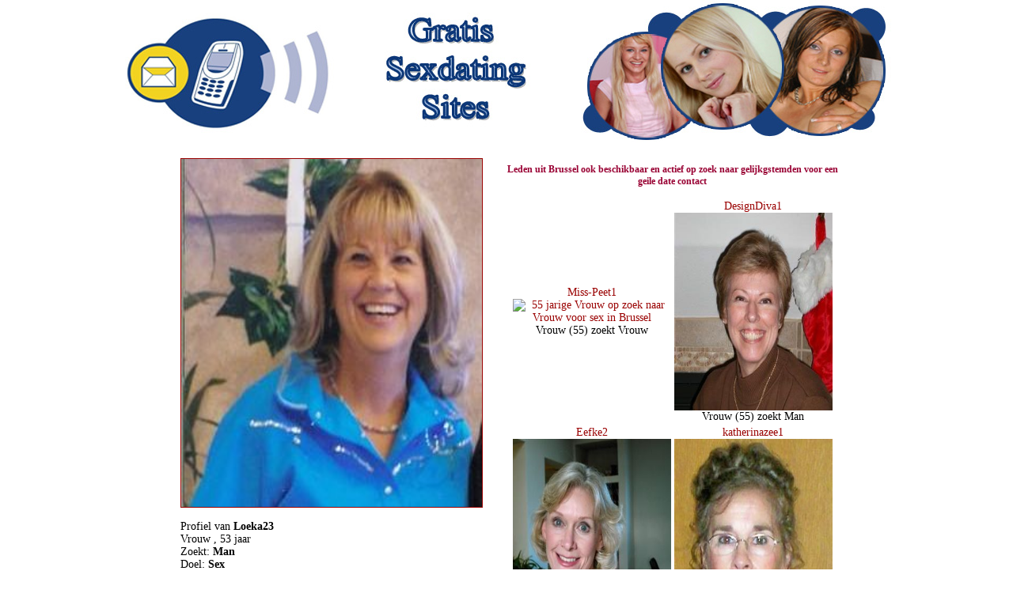

--- FILE ---
content_type: text/html
request_url: https://www.gratissexdatingsites.be/profiel/Loeka23
body_size: 28321
content:
<!DOCTYPE html PUBLIC "-//W3C//DTD XHTML 1.0 Transitional//EN" "http://www.w3.org/TR/xhtml1/DTD/xhtml1-transitional.dtd">
<html xmlns="http://www.w3.org/1999/xhtml">
<head>
<meta http-equiv="Content-Type" content="text/html; charset=utf-8" />
<title>53 jarige vrouw zoekt Man in Brussel</title>
<meta name="description" content="53 jarige Vrouw zoekt Man die interesse heeft in Laarzen, Latex, Rubber, Striptease, Speeltjes en zin heeft om te Neuken, Pijpen, Standje 69, Beffen, Vingeren, Vaginale Sex, Tongzoenen in Brussel.">
<meta name="keywords" content="Sex, Vrouw, Brussel, Blank, Vlaanderen, Neuken, Pijpen, Standje 69, Beffen, Vingeren, Vaginale Sex, Tongzoenen">
<meta http-equiv="Pragma" CONTENT="no-cache" />
<meta http-equiv="Expires" CONTENT="-1" />
<link rel="canonical" href="https://www.gratissexdatingsites.be/profiel/Loeka23" />
<link rel="icon" type="dating/png" href="https://www.gratissexdatingsites.be/dating.png" />
<link rel="stylesheet" type="text/css" href="/style.css">
<script type="text/javascript">
  <!--
  if (screen.width <= 800) {
    window.location = "https://m.gratissexdatingsites.be/profiel/Loeka23";
  }
  //-->
</script>
<style type="text/css">
<!--
body,td,th {
	font-size: 14px;
	color: #000;
}
a:link {
	color: #900;
}
a:visited {
	color: #900;
}
a:hover {
	color: #900;
}
a:active {
	color: #900;
}
body {
	background-color: #FFF;
}
h1 {
	font-size: 16px;
	color: #903;
}
h2 {
	font-size: 12px;
	color: #903;
}
-->
</style></head>

<body>

<table width="900" height="100" cellpadding="0" cellspacing="0" align="center">
<tr>
<td><img src="/gratissexdatingsitesbe.jpg" alt="Geile vrouw van 53 jaar zoekt man voor sex date in Brussel" width="980" height="180"></td>
</tr>
</table>
<table width="908" cellpadding="0" cellspacing="10" align="center">
<tr>
<td width="988" valign="top">
  
  
  <table width="882" align="center" cellpadding="3" cellspacing="1" class="blokrand">
    <tr>
      <td width="872" height="325" valign="top" class="blokbinnen"><table width="864" align="center">
<tr>
    <td width="415" height="184" align="center" valign="top"><table width="252" border="0">
      <tr>
        <td width="242" align="left" valign="top"><a href="http://www.sexdatingplanet.be/profiel/?xdt=Nzk1NzMwfExvZWthMjM&p=1047&referer=amateur" title="Loeka23 zoekt Man" target="_self"><img src="https://3da8762aa6608e0d2dbc-547dfb48da1b046f693580e6e28fad98.ssl.cf3.rackcdn.com/94/0/0u60-q5vq-um79-doot-4e5c-ko62-p5fg-lmxm.jpg" alt="Sex met Loeka23" width="380" height="440" border="1" /></a><br /><br />Profiel van <strong>Loeka23</strong><br />
          Vrouw ,  53 jaar<br />
          Zoekt: <strong>Man</strong><br />Doel: <strong>Sex</strong><br />Regio: Brussel<br />Land: Vlaanderen<br /><br />
          <strong>Over Loeka23:</strong><br /><br />Etnische afkomst: Blank<br />Postuur: Normaal<br />Lengte: Brussel<br />
          Gewicht: 60 kg<br />
          Haar:  Donkerblond          <br />
          Kleuren ogen: Bruin<br /><br />
          <strong>Mijn Voorkeuren:</strong><br /><br />
          
          Ervaring in: <strong>Neuken, Pijpen, Standje 69, Beffen, Vingeren, Vaginale Sex, Tongzoenen</strong><br /><br />
          Belangstelling voor: <strong>Laarzen, Latex, Rubber, Striptease, Speeltjes</strong><br /><br />
          Belangrijk bij contact: <strong>Ervaring</strong><br /><br /><br />
          Zin in contact met Loeka23 ? Meld je dan vandaag nog gratis aan!<br />
          <br />
          <a href="http://www.sexdatingplanet.be/profiel/?xdt=Nzk1NzMwfExvZWthMjM&p=1047&referer=amateur" title="53 jarige Vrouw wilt seks in Brussel" target="_self"><img src="/images/aanmelden.png" alt="Direct Aanmelden" width="189" height="34" border="0" /></a></td>
        </tr>
      </table><br />
  <br /></td>
    <td width="437" align="center" valign="top"><h2>Leden uit Brussel ook beschikbaar en actief op zoek naar gelijkgstemden voor een geile date contact</h2><table width="215" border="0" align="center">
  <tr>
    <td width="209">
	
	<table>
	<tr>
	
<td width="200" align="center"><a href="https://www.gratissexdatingsites.be/profiel/Miss-Peet1" title="Geile Vrouw van 55 jaar zoekt Vrouw voor sex date in Brussel" target="_self">Miss-Peet1</a><br /><a href="http://www.sexdatingplanet.be/profiel/?xdt=MjkxOTE2fE1pc3MtUGVldDE&p=1047&referer=amateurs" title="55 jarige Vrouw op zoek naar Vrouw voor sex in Brussel" target="_self"><img src="https://3da8762aa6608e0d2dbc-547dfb48da1b046f693580e6e28fad98.ssl.cf3.rackcdn.com/94/0/4ihu-g2bm-aap7-sit5-az6c-v279-7kco-01ca.jpg" alt="55 jarige Vrouw op zoek naar Vrouw voor sex in Brussel" width="200" height="250" border="0" /></a><br />Vrouw (55) zoekt Vrouw</td>
<td width="200" align="center"><a href="https://www.gratissexdatingsites.be/profiel/DesignDiva1" title="Geile Vrouw van 55 jaar zoekt Man voor sex date in Brussel" target="_self">DesignDiva1</a><br /><a href="http://www.sexdatingplanet.be/profiel/?xdt=Njk1MTI3fERlc2lnbkRpdmEx&p=1047&referer=amateur" title="55 jarige Vrouw op zoek naar Man voor sex in Brussel" target="_self"><img src="https://3da8762aa6608e0d2dbc-547dfb48da1b046f693580e6e28fad98.ssl.cf3.rackcdn.com/94/0/7a35-yfw5-fg9q-3eu0-aqmv-unjj-2836-cqej.jpg" alt="55 jarige Vrouw op zoek naar Man voor sex in Brussel" width="200" height="250" border="0" /></a><br />Vrouw (55) zoekt Man</td>
</tr><tr><td width="200" align="center"><a href="https://www.gratissexdatingsites.be/profiel/Eefke2" title="Geile Vrouw van 55 jaar zoekt Man voor sex date in Brussel" target="_self">Eefke2</a><br /><a href="http://www.sexdatingplanet.be/profiel/?xdt=NzkyODE1fEVlZmtlMg&p=1047&referer=amateur" title="55 jarige Vrouw op zoek naar Man voor sex in Brussel" target="_self"><img src="https://3da8762aa6608e0d2dbc-547dfb48da1b046f693580e6e28fad98.ssl.cf3.rackcdn.com/94/0/v776-esf2-7ove-3z7a-9xwd-b01m-z8xp-impu.jpg" alt="55 jarige Vrouw op zoek naar Man voor sex in Brussel" width="200" height="250" border="0" /></a><br />Vrouw (55) zoekt Man</td>
<td width="200" align="center"><a href="https://www.gratissexdatingsites.be/profiel/katherinazee1" title="Geile Vrouw van 64 jaar zoekt Man voor sex date in Brussel" target="_self">katherinazee1</a><br /><a href="http://www.sexdatingplanet.be/profiel/?xdt=NzkzNTM1fGthdGhlcmluYXplZTE&p=1047&referer=amateur" title="64 jarige Vrouw op zoek naar Man voor sex in Brussel" target="_self"><img src="https://3da8762aa6608e0d2dbc-547dfb48da1b046f693580e6e28fad98.ssl.cf3.rackcdn.com/94/0/jixa-aktk-lf21-63xp-xh3q-nqni-rkjx-0o0r.jpg" alt="64 jarige Vrouw op zoek naar Man voor sex in Brussel" width="200" height="250" border="0" /></a><br />Vrouw (64) zoekt Man</td>
</tr><tr><td width="200" align="center"><a href="https://www.gratissexdatingsites.be/profiel/haribo-snoepje" title="Geile Vrouw van 55 jaar zoekt Man voor sex date in Brussel" target="_self">haribo-snoepje</a><br /><a href="http://www.sexdatingplanet.be/profiel/?xdt=MTQyMzk3fGhhcmliby1zbm9lcGpl&p=1047&referer=amateur" title="55 jarige Vrouw op zoek naar Man voor sex in Brussel" target="_self"><img src="https://3da8762aa6608e0d2dbc-547dfb48da1b046f693580e6e28fad98.ssl.cf3.rackcdn.com/94/0/85jd-eukj-ohm7-knc6-6m9s-kp1n-c0z5-j5vl.jpg" alt="55 jarige Vrouw op zoek naar Man voor sex in Brussel" width="200" height="250" border="0" /></a><br />Vrouw (55) zoekt Man</td>
<td width="200" align="center"><a href="https://www.gratissexdatingsites.be/profiel/verhaagjes" title="Geile Vrouw van 58 jaar zoekt Man voor sex date in Brussel" target="_self">verhaagjes</a><br /><a href="http://www.sexdatingplanet.be/profiel/?xdt=Nzg1Mzk3fHZlcmhhYWdqZXM&p=1047&referer=amateur" title="58 jarige Vrouw op zoek naar Man voor sex in Brussel" target="_self"><img src="https://3da8762aa6608e0d2dbc-547dfb48da1b046f693580e6e28fad98.ssl.cf3.rackcdn.com/94/0/5zrw-rxjy-3za7-31vm-96pd-r2is-mcux-kyf2.jpg" alt="58 jarige Vrouw op zoek naar Man voor sex in Brussel" width="200" height="250" border="0" /></a><br />Vrouw (58) zoekt Man</td>
</tr><tr><td width="200" align="center"><a href="https://www.gratissexdatingsites.be/profiel/Gerdahelena1" title="Geile Vrouw van 58 jaar zoekt Man voor sex date in Brussel" target="_self">Gerdahelena1</a><br /><a href="http://www.sexdatingplanet.be/profiel/?xdt=NzkxMTIzfEdlcmRhaGVsZW5hMQ&p=1047&referer=amateur" title="58 jarige Vrouw op zoek naar Man voor sex in Brussel" target="_self"><img src="https://3da8762aa6608e0d2dbc-547dfb48da1b046f693580e6e28fad98.ssl.cf3.rackcdn.com/94/0/276g-hjjo-h27u-gvz1-zcta-v0sm-b9gs-vizj.jpg" alt="58 jarige Vrouw op zoek naar Man voor sex in Brussel" width="200" height="250" border="0" /></a><br />Vrouw (58) zoekt Man</td>
<td width="200" align="center"><a href="https://www.gratissexdatingsites.be/profiel/moontjah3" title="Geile Vrouw van 60 jaar zoekt Man voor sex date in Brussel" target="_self">moontjah3</a><br /><a href="http://www.sexdatingplanet.be/profiel/?xdt=Nzk2NDg2fG1vb250amFoMw&p=1047&referer=amateur" title="60 jarige Vrouw op zoek naar Man voor sex in Brussel" target="_self"><img src="https://3da8762aa6608e0d2dbc-547dfb48da1b046f693580e6e28fad98.ssl.cf3.rackcdn.com/94/0/pom2-fkoe-47ee-99ok-g002-7sqd-12k3-3m4e.jpg" alt="60 jarige Vrouw op zoek naar Man voor sex in Brussel" width="200" height="250" border="0" /></a><br />Vrouw (60) zoekt Man</td>
</tr><tr>	</tr>
	</table>	
	
	
	</td>
  </tr>
</table></td>
</tr>
</table>
        
        
        
        </td>
      </tr>
    </table>
  
</td>
</tr>
<tr>
  <td align="center" valign="top"><strong>Geile Vrouwen</strong> live in de chat voor <strong>webcamsex</strong><br /><br />
<link rel="stylesheet" href="//tools.vpscash.nl/css/reset.css?prefix=%23vps-plugnplay_vps-a1b10b79842f837b99d74b0120e89fd8">
<style>
    #vps-plugnplay_vps-a1b10b79842f837b99d74b0120e89fd8 {
        width:            100%;
        font:             10px arial, sans-serif;
        background-color: #FFFFFF;
    }
    #vps-plugnplay_vps-a1b10b79842f837b99d74b0120e89fd8 .clear {
        clear:            both;
    }
    #vps-plugnplay_vps-a1b10b79842f837b99d74b0120e89fd8 .profile {
        box-sizing:       border-box;
        width:            24.6%;
        float:            left;
        padding:          3px;
        margin:           0.2%;
        border:           1px solid #FFFFFF;
        background-color: #FFFFFF;
        overflow:         hidden;
    }
    #vps-plugnplay_vps-a1b10b79842f837b99d74b0120e89fd8 .profile.type1 {
        text-align:center;
    }
    #vps-plugnplay_vps-a1b10b79842f837b99d74b0120e89fd8 h2,
    #vps-plugnplay_vps-a1b10b79842f837b99d74b0120e89fd8 h3 {
        color:       #FF0019;
        margin:      5px 0; padding:0;
        font-size:   1.3em;
        font-weight: bold;
        height:      1.3em;
        line-height: 1.3em;
        overflow:    hidden;
    }
    #vps-plugnplay_vps-a1b10b79842f837b99d74b0120e89fd8 h3 {
        color:       #0000FF;
    }
    #vps-plugnplay_vps-a1b10b79842f837b99d74b0120e89fd8 p {
        color:       #000000;
        margin:      0;
        padding:     0;
        font-size:   1.2em;
        height:      10.5em;
        line-height: 1.5em;
        overflow:    hidden;
    }
    #vps-plugnplay_vps-a1b10b79842f837b99d74b0120e89fd8 p strong {
        font-weight: bold;
    }
    #vps-plugnplay_vps-a1b10b79842f837b99d74b0120e89fd8 a {
        color:           #059C23;
        margin:          0;
        padding:         0;
        font-size:       1.2em;
        font-weight:     bold;
        text-decoration: underline;
        line-height:     1.5em;
        cursor:          pointer;
    }
    #vps-plugnplay_vps-a1b10b79842f837b99d74b0120e89fd8 a:hover {
        text-decoration: none;
        cursor         : pointer;
    }

    #vps-plugnplay_vps-a1b10b79842f837b99d74b0120e89fd8 .profile_vps-a1b10b79842f837b99d74b0120e89fd8_image {
        cursor: pointer;
    }

    #vps-plugnplay_vps-a1b10b79842f837b99d74b0120e89fd8 img {
        box-sizing: border-box;
        width:      100%;
        border:     1px solid #FFFFFF;
    }
    #vps-plugnplay_vps-a1b10b79842f837b99d74b0120e89fd8 .profile.type2.horizontal .profile-content,
    #vps-plugnplay_vps-a1b10b79842f837b99d74b0120e89fd8 .profile.type3.horizontal .profile-content {
        width: 49%;
        float: left;
    }
    #vps-plugnplay_vps-a1b10b79842f837b99d74b0120e89fd8 .profile.type2.horizontal img,
    #vps-plugnplay_vps-a1b10b79842f837b99d74b0120e89fd8 .profile.type3.horizontal img {
        width:        49%;
        margin-right: 2%;
        float:        left;
    }
</style>

<script>
    function trackAndOpen(element, url) {
        window.open(url);
    }

    //Hide popunder by setting bottom property to -{popunder height}px
    document[ document.addEventListener ? "addEventListener" : "attachEvent" ]("DOMContentLoaded", function() {
        var pnp = document.getElementById('vps-plugnplay_vps-a1b10b79842f837b99d74b0120e89fd8');

        var elements = document.getElementsByClassName('profile_vps-a1b10b79842f837b99d74b0120e89fd8_image');
        for (var i = 0; i < elements.length; i++) {
            var listener = elements[i].addEventListener ? "addEventListener" : "attachEvent";
            elements[i][listener]("click", function() {
                trackAndOpen(pnp, this.parentElement.getAttribute('rel'));
            });
        }

        var elements = document.getElementsByClassName('profile_vps-a1b10b79842f837b99d74b0120e89fd8_link');
        for (var i = 0; i < elements.length; i++) {
            var listener = elements[i].addEventListener ? "addEventListener" : "attachEvent";
            elements[i][listener]("click", function() {
                trackAndOpen(pnp, this.parentElement.parentElement.getAttribute('rel'));
            });
        }
    });
</script>
<div id="vps-plugnplay_vps-a1b10b79842f837b99d74b0120e89fd8">
                <div class="profile type3 vertical" rel="https://sekschat.tv/profile/florienlove?p=340&pi=gratissexdatingsites">
                            
                                                        <img class="profile_vps-a1b10b79842f837b99d74b0120e89fd8_image" src="//images.islive.nl/snapshot/florienlove/snapshot.jpg" alt="">
                    
                
                <div class="profile-content">
                    <h3></h3>
                                            <h2>florienlove (43)</h2>
                        <p>Hallo jongens! In mijn shows kun je van alles en nog wat verwachten! Er is niets waar ik meer van hou dan mijn kleren uit te trekken en aan verzoeken te voldoen. Als je x-rated plezier wilt met een geile INDO babe, laten we dan spelen.</p>
                                        <a class="profile_vps-a1b10b79842f837b99d74b0120e89fd8_link">Chat Nu!</a>
                </div>
                    </div>
            <div class="profile type3 vertical" rel="https://sekschat.tv/profile/Geile-mond?p=340&pi=gratissexdatingsites">
                            
                                                        <img class="profile_vps-a1b10b79842f837b99d74b0120e89fd8_image" src="//images.islive.nl/snapshot/Geile-mond/snapshot.jpg" alt="">
                    
                
                <div class="profile-content">
                    <h3></h3>
                                            <h2>Geile-mond (35)</h2>
                        <p>Hallo schatjes, ik hou van spannende en stoute dingen doen. Kom je gezellig in de chat? 💦💦💦</p>
                                        <a class="profile_vps-a1b10b79842f837b99d74b0120e89fd8_link">Chat Nu!</a>
                </div>
                    </div>
            <div class="profile type3 vertical" rel="https://sekschat.tv/profile/hotindo?p=340&pi=gratissexdatingsites">
                            
                                                        <img class="profile_vps-a1b10b79842f837b99d74b0120e89fd8_image" src="//images.islive.nl/snapshot/hotindo/snapshot.jpg" alt="">
                    
                
                <div class="profile-content">
                    <h3></h3>
                                            <h2>hotindo (24)</h2>
                        <p>hallo lieverd,ik ben een geile indo dame met een lekkere befkutje.ben gek op dirtytalk,standje 69,facesitting,woman on top en nog veel meer.hou van lekker voorspel,heb jy zin om lekker te genieten met een geile meid log maar lekker in xxxx</p>
                                        <a class="profile_vps-a1b10b79842f837b99d74b0120e89fd8_link">Chat Nu!</a>
                </div>
                    </div>
            <div class="profile type3 vertical" rel="https://sekschat.tv/profile/miss70?p=340&pi=gratissexdatingsites">
                            
                                                        <img class="profile_vps-a1b10b79842f837b99d74b0120e89fd8_image" src="//images.islive.nl/snapshot/miss70/snapshot.jpg" alt="">
                    
                
                <div class="profile-content">
                    <h3></h3>
                                            <h2>miss70 (55)</h2>
                        <p>Ik ben een lieve zachte vrouw van middelbare leeftijd die positief in het leven staat. Ik kan ook HEEL streng zijn.  Nieuwsgierig ? Kom dan snel cammen dan vertel ik je al mijn stoute dromen</p>
                                        <a class="profile_vps-a1b10b79842f837b99d74b0120e89fd8_link">Chat Nu!</a>
                </div>
                    </div>
            <div class="profile type3 vertical" rel="https://sekschat.tv/profile/SquirtingHard?p=340&pi=gratissexdatingsites">
                            
                                                        <img class="profile_vps-a1b10b79842f837b99d74b0120e89fd8_image" src="//images.islive.nl/snapshot/SquirtingHard/snapshot.jpg" alt="">
                    
                
                <div class="profile-content">
                    <h3></h3>
                                            <h2>SquirtingHard (25)</h2>
                        <p>I LOVE ANAL , DOUBLE PENETRATION AND SQUIRT! JOIN ME NOW!</p>
                                        <a class="profile_vps-a1b10b79842f837b99d74b0120e89fd8_link">Chat Nu!</a>
                </div>
                    </div>
            <div class="profile type3 vertical" rel="https://sekschat.tv/profile/Aanna?p=340&pi=gratissexdatingsites">
                            
                                                        <img class="profile_vps-a1b10b79842f837b99d74b0120e89fd8_image" src="//images.islive.nl/snapshot/Aanna/snapshot.jpg" alt="">
                    
                
                <div class="profile-content">
                    <h3></h3>
                                            <h2>Aanna (22)</h2>
                        <p>Ik praat hier graag, ik werk veel en studeer veel. Ik breng hier graag mijn tijd door met het geven van genegenheid en ontvangen. Ik wil verschillende chats om me uit de verveling te halen. kan heet zijn.</p>
                                        <a class="profile_vps-a1b10b79842f837b99d74b0120e89fd8_link">Chat Nu!</a>
                </div>
                    </div>
            <div class="profile type3 vertical" rel="https://sekschat.tv/profile/Emma93?p=340&pi=gratissexdatingsites">
                            
                                                        <img class="profile_vps-a1b10b79842f837b99d74b0120e89fd8_image" src="//images.islive.nl/snapshot/Emma93/snapshot.jpg" alt="">
                    
                
                <div class="profile-content">
                    <h3></h3>
                                            <h2>Emma93 (30)</h2>
                        <p>Haaaii, Ik ben nieuw hier! Misschien wat verlegen maar kan jij mij stout maken? Ik hoop leuke mensen te leren kennen!</p>
                                        <a class="profile_vps-a1b10b79842f837b99d74b0120e89fd8_link">Chat Nu!</a>
                </div>
                    </div>
            <div class="profile type3 vertical" rel="https://sekschat.tv/profile/Youna?p=340&pi=gratissexdatingsites">
                            
                                                        <img class="profile_vps-a1b10b79842f837b99d74b0120e89fd8_image" src="//images.islive.nl/snapshot/Youna/snapshot.jpg" alt="">
                    
                
                <div class="profile-content">
                    <h3></h3>
                                            <h2>Youna (44)</h2>
                        <p>Hi guys 🍑 need to play ? Need to talk ? 💦💦 welcome to my chatroom 🔥🔥</p>
                                        <a class="profile_vps-a1b10b79842f837b99d74b0120e89fd8_link">Chat Nu!</a>
                </div>
                    </div>
            <div class="profile type3 vertical" rel="https://sekschat.tv/profile/getint34?p=340&pi=gratissexdatingsites">
                            
                                                        <img class="profile_vps-a1b10b79842f837b99d74b0120e89fd8_image" src="//images.islive.nl/snapshot/getint34/snapshot.jpg" alt="">
                    
                
                <div class="profile-content">
                    <h3></h3>
                                            <h2>getint34 (38)</h2>
                        <p>Je krijgt een lekkere squirt show en bij mij krijg jij wat je ziet. Elke dag een heerlijke squirt show. Kom je mee genieten?</p>
                                        <a class="profile_vps-a1b10b79842f837b99d74b0120e89fd8_link">Chat Nu!</a>
                </div>
                    </div>
            <div class="profile type3 vertical" rel="https://sekschat.tv/profile/KyraPeach?p=340&pi=gratissexdatingsites">
                            
                                                        <img class="profile_vps-a1b10b79842f837b99d74b0120e89fd8_image" src="//images.islive.nl/snapshot/KyraPeach/snapshot.jpg" alt="">
                    
                
                <div class="profile-content">
                    <h3></h3>
                                            <h2>KyraPeach (28)</h2>
                        <p>Lief op het eerste gezicht, gevaarlijk als je blijft.
Ik speel met glimlachen, aanhoudende blikken en betekenisvolle stiltes. Nieuwsgierig, speels, en ik laat je de tijd vergeten.

Op zoek naar een intense connectie en ongebreidelde ondeugendheid? Blijf 💋</p>
                                        <a class="profile_vps-a1b10b79842f837b99d74b0120e89fd8_link">Chat Nu!</a>
                </div>
                    </div>
            <div class="profile type3 vertical" rel="https://sekschat.tv/profile/beautiful-myra?p=340&pi=gratissexdatingsites">
                            
                                                        <img class="profile_vps-a1b10b79842f837b99d74b0120e89fd8_image" src="//images.islive.nl/snapshot/beautiful-myra/snapshot.jpg" alt="">
                    
                
                <div class="profile-content">
                    <h3></h3>
                                            <h2>beautiful-myra (29)</h2>
                        <p>Sensueel aantrekkelijk, verleidelijk mooie ronde vormen, alle rondingen op juiste plek. Ik cam met gezicht, die is altijd in beeld. Wil je meer bedien vooral mijn speeltje, ik geef graag shows voor serieuze bezoekers. Geluid heb ik en gaat aan als ik tevreden ben dus bedien mijn  toy. Wil je een dominante dan krijg je een dominante,  xx Myra</p>
                                        <a class="profile_vps-a1b10b79842f837b99d74b0120e89fd8_link">Chat Nu!</a>
                </div>
                    </div>
            <div class="profile type3 vertical" rel="https://sekschat.tv/profile/arani?p=340&pi=gratissexdatingsites">
                            
                                                        <img class="profile_vps-a1b10b79842f837b99d74b0120e89fd8_image" src="//images.islive.nl/snapshot/arani/snapshot.jpg" alt="">
                    
                
                <div class="profile-content">
                    <h3></h3>
                                            <h2>arani (36)</h2>
                        <p>Hey schatjes ook zin in een geile dame die wel openstaat voor veel. Hou zowel van een lekker onderdanige man als van een man die mij graag verwend en mij misschien wel tot een hoogtepunt kan laten komen. Hoe? Ja daar voor zou ik zeggen log maar lekker in om het met ons 2 te ontdekken. Verder hou ik ook erg van hoge hakken lingerie allerlei speeltje</p>
                                        <a class="profile_vps-a1b10b79842f837b99d74b0120e89fd8_link">Chat Nu!</a>
                </div>
                    </div>
            <div class="profile type3 vertical" rel="https://sekschat.tv/profile/wonderfullove?p=340&pi=gratissexdatingsites">
                            
                                                        <img class="profile_vps-a1b10b79842f837b99d74b0120e89fd8_image" src="//images.islive.nl/snapshot/wonderfullove/snapshot.jpg" alt="">
                    
                
                <div class="profile-content">
                    <h3></h3>
                                            <h2>wonderfullove (43)</h2>
                        <p>sexy mooi plezier</p>
                                        <a class="profile_vps-a1b10b79842f837b99d74b0120e89fd8_link">Chat Nu!</a>
                </div>
                    </div>
            <div class="profile type3 vertical" rel="https://sekschat.tv/profile/Lotteaandelijn?p=340&pi=gratissexdatingsites">
                            
                                                        <img class="profile_vps-a1b10b79842f837b99d74b0120e89fd8_image" src="//images.islive.nl/snapshot/Lotteaandelijn/snapshot.jpg" alt="">
                    
                
                <div class="profile-content">
                    <h3></h3>
                                            <h2>Lotteaandelijn (39)</h2>
                        <p>Ik ben een 39-jarige Brabantse vrouw. Ik ben hoger opgeleid en op zoek naar nieuwe uitdagingen en interessante gesprekken.</p>
                                        <a class="profile_vps-a1b10b79842f837b99d74b0120e89fd8_link">Chat Nu!</a>
                </div>
                    </div>
            <div class="profile type3 vertical" rel="https://sekschat.tv/profile/Jenni?p=340&pi=gratissexdatingsites">
                            
                                                        <img class="profile_vps-a1b10b79842f837b99d74b0120e89fd8_image" src="//images.islive.nl/snapshot/Jenni/snapshot.jpg" alt="">
                    
                
                <div class="profile-content">
                    <h3></h3>
                                            <h2>Jenni (27)</h2>
                        <p>Hi Ik ben Jenni ! Hier voor wederzijdse plezier❤️
Jou sletje! Bezoek mijn chat anytime en/of geniet van een heerlijke vip sessie ;)</p>
                                        <a class="profile_vps-a1b10b79842f837b99d74b0120e89fd8_link">Chat Nu!</a>
                </div>
                    </div>
            <div class="profile type3 vertical" rel="https://sekschat.tv/profile/sweetalex?p=340&pi=gratissexdatingsites">
                            
                                                        <img class="profile_vps-a1b10b79842f837b99d74b0120e89fd8_image" src="//images.islive.nl/snapshot/sweetalex/snapshot.jpg" alt="">
                    
                
                <div class="profile-content">
                    <h3></h3>
                                            <h2>sweetalex (36)</h2>
                        <p>I am a horny freaky prinses .. want to do naughty things ..come lets have some fun</p>
                                        <a class="profile_vps-a1b10b79842f837b99d74b0120e89fd8_link">Chat Nu!</a>
                </div>
                    </div>
        <div class="clear"></div>
</div>
</td>
</tr>
</table>
<p align="center"><b><a href="https://www.gratissexdatingsites.be" title="Gratis Sexdating Sites, Zoek hier snel een datingsite en maak een sexdate" target="_top">Gratissexdatingsites.be</a></b><br />
  
</body>
</html>


--- FILE ---
content_type: text/css
request_url: https://www.gratissexdatingsites.be/style.css
body_size: 695
content:
body{
padding: 0px;
margin: 0px;
font-family: verdana;
font-size: 11px;
color:#000000;

background-repeat:repeat-x;
background-color:#FFFFFF;
}
table{
font-family: verdana;
font-size: 11px;
color:#000000;
}
#titel{
background-image:url(images/img_04.jpg);
background-repeat:no-repeat;
font-weight: bold;
vertical-align: top;
padding-left: 10px;
padding-top: 10px;
}
#links{
background-image:url(images/img_05.jpg);
background-repeat:repeat-y;
padding-left: 5px;
vertical-align:top;
font-size: 13px;
}

a{
text-decoration:none;
color:#60000f;
}

a:link, a:visited{
text-decoration:none;
color:#60000f;
}
a:hover{
text-decoration:none;
color:#ac0d26;
}
